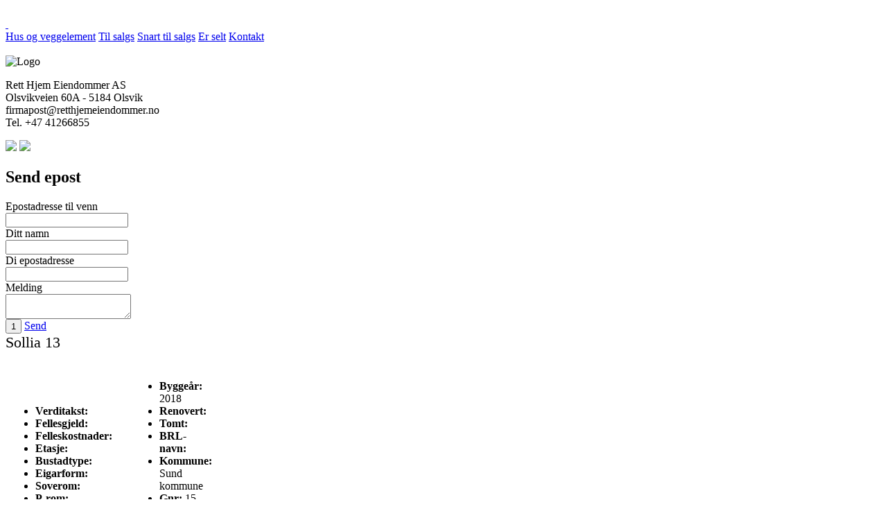

--- FILE ---
content_type: text/html
request_url: https://retthjem.org/tidligere_solgte/id-82
body_size: 6380
content:
<!DOCTYPE html PUBLIC "-//W3C//DTD XHTML 1.0 Transitional//EN" "http://www.w3.org/TR/xhtml1/DTD/xhtml1-transitional.dtd">
<html xmlns="http://www.w3.org/1999/xhtml">
<head>
<title>Rett Hjem</title>
<meta content="text/html; charset=UTF-8" http-equiv="Content-Type" />
<meta name="Author" content="http://www.wiseman.ee Wiseman Interactive" />
<meta  name="generator" content="WiseCMS" />
<meta id="viewport" name="viewport" content="target-densitydpi=326, user-scalable=yes, width=1008px, initial-scale=1"/>
<meta name="apple-mobile-web-app-capable" content="yes" />

<link href="/static/styles/default.css" rel="stylesheet" type="text/css" />

<script type="text/javascript" language="javascript" src="/static/js/jquery-1.7.min.js" ></script>
<script type="text/javascript" language="javascript" src="/static/js/jquery.validate.js" ></script>
<script type="text/javascript" language="javascript" src="/static/js/jquery.functions.js" ></script>
<script type="text/javascript" language="javascript" src="/static/js/jquery.touchSwipe-1.2.6.js" ></script>

<script type="text/javascript" language="javascript" src="/static/js/default.js"></script>
</head>

<body>
	<div class="spacer">&nbsp;</div>
	<nav id="mainMenu">
	<a href="/" class="logo">&nbsp;</a>
	<div class="links">
		<a href="/tenestene_vi_tilbyr" title="Hus og veggelement">Hus og veggelement</a>
		<a href="/til_salgs" title="Til salgs">Til salgs</a>
		<a href="/prosjecter_under_utvikling" title="Snart til salgs">Snart til salgs</a>
		<a href="/tidligere_solgte" title="Er selt">Er selt</a>
		<a href="/kontakt" title="Kontakt">Kontakt</a>
		</div>
</nav><!--/mainMenu--><div id="gallery-detail">
   <div class="fluid-background" data-thumbnails="1" data-fullscreen="true">
      <img data-thumbnail="/static/files/013/t1_forlandsvgen_fs_6-2.jpg" data-src="/static/files/013/t3_forlandsvgen_fs_6-2.jpg" />
         <img data-thumbnail="/static/files/051/t1_img_1709.jpg" data-src="/static/files/051/t3_img_1709.jpg" />
         <img data-thumbnail="/static/files/076/t1_img_1707.jpg" data-src="/static/files/076/t3_img_1707.jpg" />
         </div>
</div>

<div id="details">
	
	<div id="printHeader">
		<div id="printLogo">
			<img id="printingLogo"src="/static/imgs/printlogo.png" alt="Logo">
		</div>
		<div id="printHeaderText">
				 <p id="printHeaderFont">Rett Hjem Eiendommer AS <br />
				Olsvikveien 60A - 5184 Olsvik <br />
				firmapost@retthjemeiendommer.no <br />
				Tel. +47 41266855 </p>
		</div>
	</div>
   <div id="buttons"> 
      <a href="#email"><img src="/static/imgs/email.png" /></a> 
      <a href="javascript:print();"><img src="/static/imgs/print.png" /></a>
	
      <div id="sendMail"> 
         <form method="post" action="/tidligere_solgte">
            <input type="hidden" name="op" value="send_to_friend">
            <input type="hidden" name="_ajax" value="content">
            <input type="hidden" name="link" value="http://retthjem.org/tidligere_solgte/id-82">

            <h2>Send epost</h2> 
            <div class="label"> 
               <div class="title">Epostadresse til venn</div> 
               <input type="text" name="friend_email" data-label="Epostadresse til venn" data-validate="email" data-required="true" /> 
            </div><!--/label--> 
            <div class="label"> 
               <div class="title">Ditt namn</div> 
               <input type="text" name="sender_name" data-label="Ditt namn" data-validate="default" data-required="true" /> 
            </div><!--/label--> 
               <div class="label"> 
               <div class="title">Di epostadresse</div> 
            <input type="text" name="sender_email" data-label="Di epostadresse" data-validate="email" data-required="true" /> 
            </div><!--/label--> 
               <div class="label"> 
               <div class="title">Melding</div> 
            <textarea name="message" data-label="Melding" data-validate="default" data-required="true"></textarea> 
            </div><!--/label--> 
            <input type="submit" class="hidden" name="vormi_submit" value="1" /> 
            <a href="#submit" data-name="vormi_submit" class="submit">Send</a> 
         </form> 
         </div><!--/sendMail--> 
   </div><!--/buttons--> 

   <div class="content">
   <p style="font-size:22px; margin-top:0;">Sollia 13</p>
   <table><tr>
         <td width="175">
            <ul>
               <li><b>Verditakst:</b> </li>
               <li><b>Fellesgjeld:</b> </li>
               <li><b>Felleskostnader:</b> </li>
               <li><b>Etasje:</b> </li>
               <li><b>Bustadtype:</b> </li>
               <li><b>Eigarform:</b> </li>
               <li><b>Soverom:</b> </li>
               <li><b>P-rom:</b> </li>
               <li><b>Bruttoareal:</b> </li>
            </ul>
         </td>
         <td width="115">
            <ul>
               <li><b>Byggeår:</b> 2018</li>
               <li><b>Renovert:</b> </li>
               <li><b>Tomt:</b> </li>
               <li><b>BRL-navn:</b> </li>
               <li><b>Kommune:</b> Sund kommune</li>
               <li><b>Gnr:</b> 15</li>
               <li><b>Bnr:</b> 438</li>
               <li><b>Lnr:</b> </li>
               <li>&nbsp;</li>
            </ul>
         </td>
   </tr></table>
   <table><tr>
      <td>
         <p class="sm_heading"></p>
         <p>Overlevert til kjøparar i 2018</p>
         </td>
   </tr></table>

   <table><tr>
      <td width="130">
      </td><td></td>
   </tr></table>
	
	<div id="printPhotos">
		 <img src="/static/files/013/t3_forlandsvgen_fs_6-2.jpg" />
         <img src="/static/files/051/t3_img_1709.jpg" />
         <img src="/static/files/076/t3_img_1707.jpg" />
         </div><!--/printPhotos-->
   
   </div>
   <div id="navi"> 
      <a href="/tidligere_solgte/id-81" class="prev">forrige</a><a href="#">eigedom</a> 
      <a href="/tidligere_solgte/id-83" class="next">neste</a></div><!--/navi-->
   </div><!--/details--><script type="text/javascript">
var gaJsHost = (("https:" == document.location.protocol) ? "https://ssl." : "http://www.");
document.write(unescape("%3Cscript src='" + gaJsHost + "google-analytics.com/ga.js' type='text/javascript'%3E%3C/script%3E"));
</script>
<script type="text/javascript">
var pageTracker = _gat._getTracker("UA-1657747-23");
pageTracker._trackPageview();
</script>
</body>
</html>
 <!-- PAGE GENERATED IN 0.01 seconds -->